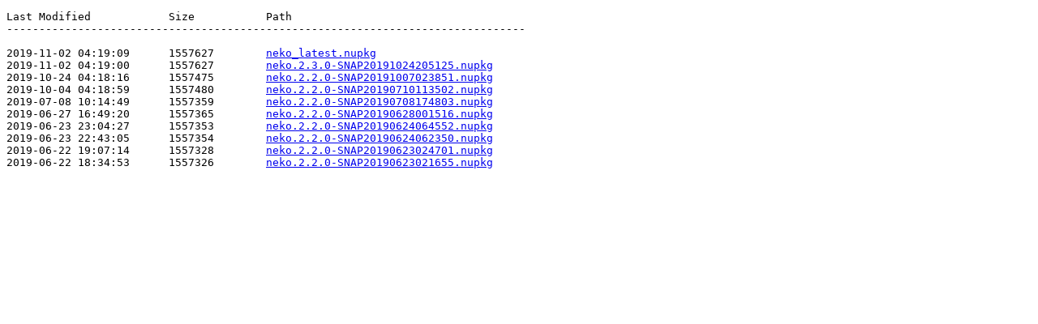

--- FILE ---
content_type: text/html; charset=utf-8
request_url: https://build.haxe.org/builds/neko/windows-choco/
body_size: 824
content:
<!DOCTYPE html>
<html>
<head>
    <title>Haxe git builds</title>
    
<!-- Google Tag Manager -->
<script>(function(w,d,s,l,i){w[l]=w[l]||[];w[l].push({'gtm.start':
new Date().getTime(),event:'gtm.js'});final f=d.getElementsByTagName(s)[0],
j=d.createElement(s),dl=l!='dataLayer'?'&l='+l:'';j.async=true;j.src=
'https://www.googletagmanager.com/gtm.js?id='+i+dl;f.parentNode.insertBefore(j,f);
})(window,document,'script','dataLayer','GTM-M4JZKD');</script>
<!-- End Google Tag Manager -->
</head>
<body>
    
<!-- Google Tag Manager (noscript) -->
<noscript><iframe src="https://www.googletagmanager.com/ns.html?id=GTM-M4JZKD"
height="0" width="0" style="display:none;visibility:hidden"></iframe></noscript>
<!-- End Google Tag Manager (noscript) -->
    <div id="listing">
    <pre>
Last Modified            Size           Path
--------------------------------------------------------------------------------

2019-11-02 04:19:09      1557627        <a href="neko_latest.nupkg">neko_latest.nupkg</a>
2019-11-02 04:19:00      1557627        <a href="neko.2.3.0-SNAP20191024205125.nupkg">neko.2.3.0-SNAP20191024205125.nupkg</a>
2019-10-24 04:18:16      1557475        <a href="neko.2.2.0-SNAP20191007023851.nupkg">neko.2.2.0-SNAP20191007023851.nupkg</a>
2019-10-04 04:18:59      1557480        <a href="neko.2.2.0-SNAP20190710113502.nupkg">neko.2.2.0-SNAP20190710113502.nupkg</a>
2019-07-08 10:14:49      1557359        <a href="neko.2.2.0-SNAP20190708174803.nupkg">neko.2.2.0-SNAP20190708174803.nupkg</a>
2019-06-27 16:49:20      1557365        <a href="neko.2.2.0-SNAP20190628001516.nupkg">neko.2.2.0-SNAP20190628001516.nupkg</a>
2019-06-23 23:04:27      1557353        <a href="neko.2.2.0-SNAP20190624064552.nupkg">neko.2.2.0-SNAP20190624064552.nupkg</a>
2019-06-23 22:43:05      1557354        <a href="neko.2.2.0-SNAP20190624062350.nupkg">neko.2.2.0-SNAP20190624062350.nupkg</a>
2019-06-22 19:07:14      1557328        <a href="neko.2.2.0-SNAP20190623024701.nupkg">neko.2.2.0-SNAP20190623024701.nupkg</a>
2019-06-22 18:34:53      1557326        <a href="neko.2.2.0-SNAP20190623021655.nupkg">neko.2.2.0-SNAP20190623021655.nupkg</a>

    </pre>
</div>
<script defer src="https://static.cloudflareinsights.com/beacon.min.js/vcd15cbe7772f49c399c6a5babf22c1241717689176015" integrity="sha512-ZpsOmlRQV6y907TI0dKBHq9Md29nnaEIPlkf84rnaERnq6zvWvPUqr2ft8M1aS28oN72PdrCzSjY4U6VaAw1EQ==" data-cf-beacon='{"version":"2024.11.0","token":"596ecbce825b412e9a2ad80cc71b0295","r":1,"server_timing":{"name":{"cfCacheStatus":true,"cfEdge":true,"cfExtPri":true,"cfL4":true,"cfOrigin":true,"cfSpeedBrain":true},"location_startswith":null}}' crossorigin="anonymous"></script>
</body>
</html>
